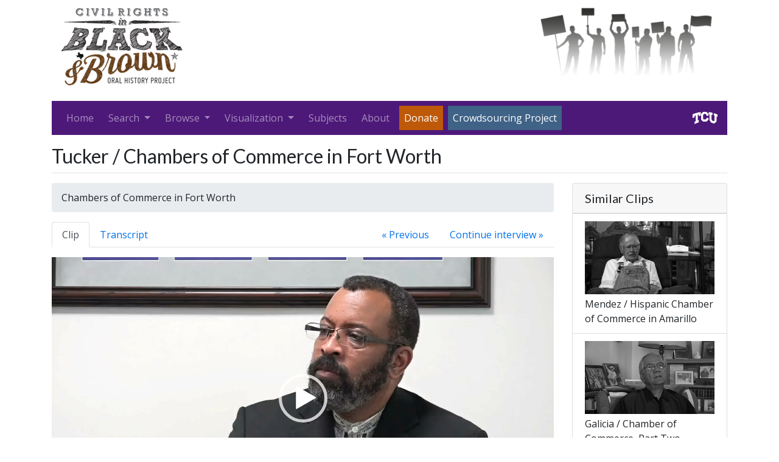

--- FILE ---
content_type: text/html
request_url: https://crbb.tcu.edu/clips/436/chambers-of-commerce-in-fort-worth
body_size: 19795
content:
<!DOCTYPE html>
<html lang="en">
  <head>
    <meta charset="utf-8"/>
    <meta http-equiv="X-UA-Compatible" content="IE=edge"/>
    <meta name="viewport" content="width=device-width, initial-scale=1"/>
    <title>
      
  Chambers of Commerce in Fort Worth | 
        Civil Rights in Black and Brown
      

    </title>
    <link href="/assets/application.min.css" rel="stylesheet"/>
    <link rel="icon" href="/assets/images/favicon.ico" type="image/x-icon" />
    <!--[if lt IE 9]>
      <script src="https://oss.maxcdn.com/html5shiv/3.7.2/html5shiv.min.js"></script>
      <script src="https://oss.maxcdn.com/respond/1.4.2/respond.min.js"></script>
    <![endif]-->    
    
    
  </head>
  <body>    
    <div class="container">
      <div class="d-flex justify-content-between mb-3">
        <img class="img-fluid" alt="CRBB logo" src="/assets/images/crbb-logo-x150.png"/>
        <img class="img-fluid" alt="" style="height: 150px;" src="/assets/images/silhouettes.png"/>
      </div>
      <nav class="navbar navbar-expand-lg navbar-dark bg-purple mb-3">
        <button class="navbar-toggler" type="button" data-toggle="collapse" data-target="#navbar-main" aria-controls="navbarTogglerDemo01" aria-expanded="false" aria-label="Toggle navigation" title="Toggle navigation">
          <span class="navbar-toggler-icon"></span>
        </button>
        <div class="navbar-collapse collapse" id="navbar-main">
          <ul class="navbar-nav mr-auto">
            <li class="mr-2 nav-item ">
              <a class="nav-link" href="/">Home</a>
            </li>
            <li class="mr-2 dropdown nav-item">
              <a href="#" class="nav-link dropdown-toggle" data-toggle="dropdown">
                <span>Search </span>
                <b class="caret"></b>
              </a>
              <div class="dropdown-menu">
                <a class="dropdown-item " href="/clips/search">Basic</a>
                <a class="dropdown-item " href="/clips/search/advanced">Advanced</a>
              </div>
            </li>
            <li class="mr-2 dropdown nav-item">
              <a href="#" class="nav-link dropdown-toggle" data-toggle="dropdown">
                <span>Browse </span>
                <b class="caret"></b>
              </a>
              <div class="dropdown-menu">
                <a class="dropdown-item " href="/clips">Clips</a>
                <a class="dropdown-item " href="/interviews">Interviews</a>
                <a class="dropdown-item " href="/interviewees">Interviewees</a>
                <a class="dropdown-item " href="/clips/recommended">Recommended Clips</a>
                <a class="dropdown-item " href="/learning_resources">Learning Resources</a>
              </div>
            </li>
            <li class="mr-2 dropdown nav-item">
              <a href="#" class="nav-link dropdown-toggle" data-toggle="dropdown">
                <span>Visualization </span>
                <b class="caret"></b>
              </a>
              <div class="dropdown-menu">
                <a class="dropdown-item " href="/clips/map">Map</a>
                <a class="dropdown-item " href="/visualization/subjects">Subjects Cloud</a>
                <a class="dropdown-item " href="/visualization/tags">Tags Cloud</a>
              </div>
            </li>
            <li class="mr-2 nav-item ">
              <a class="nav-link" href="/subjects">Subjects</a>
            </li>
            <li class="mr-2 nav-item ">
              <a class="nav-link" href="/pages/about">About</a>
            </li>
            
            <li class="mr-2 nav-item">
              <a class="nav-link text-white bg-darker-orange"
                href="https://epay.tcu.edu/make_a_gift/?solicitation=ADVWEB" 
                id="donate_button"
                data-toggle="modal"
                data-target="#donate-modal">
                <span>Donate</span>
              </a>
            </li>
            <li class="mr-2 nav-item">
              <a class="nav-link text-white bg-darker-blue"
                href="#contribute-modal"
                id="contribute_button"
                data-toggle="modal"
                data-target="#contribute-modal">
                <span>Crowdsourcing Project</span>
              </a>
            </li>
          </ul>
          <a class="d-flex py-2" href="http://www.tcu.edu">
            <img alt="TCU home page" style="height: 20px;" src="/assets/images/tcu-logo-2.gif"/>
          </a>
        </div>
      </nav>
      <div class="body">
        
        <div class="content">          
          
  <div class="mb-3 pb-2 border-bottom d-flex align-items-center">
    <h2 class="mb-0 mr-auto">
  
    
      Tucker /
    
  
  Chambers of Commerce in Fort Worth
</h2>
    
  </div>
  <div class="row">
    <div class="col-md-9">
      <ol class="breadcrumb">
        
        <li class="breadcrumb-item active">Chambers of Commerce in Fort Worth</li>
      </ol>
      <ul class="nav nav-tabs clip-nav mb-3">
        <li class="nav-item"><a class="active nav-link" href="#media-content" data-toggle="tab">Clip</a></li>
        <li class="nav-item mr-auto">
          <a class="nav-link" href="#transcript-content" data-toggle="tab">
            Transcript
          </a>
        </li>
        
          <li class="nav-item">
            <a class="nav-link" href="
  /clips/437/black-brown-coalition-building
">« Previous</a>
          </li>
          
        
          <li class="nav-item">
            <a class="nav-link" href="
  /clips/439/tarrant-county-minority-leaders-and-citizens-council
">Continue interview »</a>            
          </li>
                      
      </ul>
      <div class="tab-content mb-3">
        <div class="tab-pane active" id="media-content">
          
  
    <video preload="auto">
      <source 
        src="/files/video_file/5601b2446c69621bd5fa0300/24-14.mp4" 
        type="video&#x2F;mp4"></source>
    </video>
  

        </div>
        <div class="tab-pane" id="transcript-content">
          
            <p>
              <a href="/users/sign-up" class="btn btn-secondary btn-sm">sign up</a>
              or
              <a href="/users/sign-in" class="btn btn-secondary btn-sm">sign in</a>
              to add/edit transcript
            </p>
          
          
        </div>
      </div>
      <table class="table table-striped">
        <tr>
          <td>Interview</td>       
          <td>
            <a href="/interviews/49/interview-with-estrus-tucker">
              Interview with Estrus Tucker
            </a>
          </td>
        </tr>
        
          
            
            <tr>
              
                <td>Subjects</td>
              
              <td>
                <a href="/clips/search?filters[subjects][]=Work%7CBlack-Owned%20Businesses">
                  Work › Black-Owned Businesses
                </a>
              </td>
            </tr>
          
            
            <tr>
              
                <td></td>
              
              <td>
                <a href="/clips/search?filters[subjects][]=Work%7CLatino&#x2F;a-Owned%20Businesses">
                  Work › Latino&#x2F;a-Owned Businesses
                </a>
              </td>
            </tr>
          
            
            <tr>
              
                <td></td>
              
              <td>
                <a href="/clips/search?filters[subjects][]=Race%20Relations%7CBlack-Brown%20Race%20Relations">
                  Race Relations › Black-Brown Race Relations
                </a>
              </td>
            </tr>
          
            
            <tr>
              
                <td></td>
              
              <td>
                <a href="/clips/search?filters[subjects][]=Geography%7CGeographic%20Disparities%20in%20Economic%20Growth%20or%20Decline">
                  Geography › Geographic Disparities in Economic Growth or Decline
                </a>
              </td>
            </tr>
          
        
        
          
            <tr>
              
                <td>Tags</td>
              
              <td>
                <a href="/clips/search?filters[tags][]=Hispanic%20Chamber%20of%20Commerce">
                  Hispanic Chamber of Commerce
                </a>
              </td>
            </tr>
          
            <tr>
              
                <td></td>
              
              <td>
                <a href="/clips/search?filters[tags][]=Fort%20Worth%20Metropolitan%20Black%20Chamber%20of%20Commerce">
                  Fort Worth Metropolitan Black Chamber of Commerce
                </a>
              </td>
            </tr>
          
            <tr>
              
                <td></td>
              
              <td>
                <a href="/clips/search?filters[tags][]=Fort%20Worth%20Chamber%20of%20Commerce">
                  Fort Worth Chamber of Commerce
                </a>
              </td>
            </tr>
          
            <tr>
              
                <td></td>
              
              <td>
                <a href="/clips/search?filters[tags][]=Non-Profit%20Organizations">
                  Non-Profit Organizations
                </a>
              </td>
            </tr>
          
          <tr>
            
              <td></td>
            
            
              <td>
                <a href="/users/sign-up" class="btn btn-secondary btn-sm">sign up</a>
                or
                <a href="/users/sign-in" class="btn btn-secondary btn-sm">sign in</a>
                to add/edit tags
              </td>
            
          </tr>
                
        <tr>
          <td>Interview date</td>       
          <td>2015-06-12</td>
        </tr>
        <tr>
          <td>Interview source</td>       
          <td>CRBB Summer 2015</td>
        </tr>
        
          
            
            <tr>
              
                <td>Interviewees</td>
              
              <td>
                <a href="/interviewees/51/tucker-estrus">
                  
  Tucker, Estrus

                </a>
              </td>
            </tr>
          
        
        
          
        
        
          
            <tr>
              
                <td>Locations</td>
              
              <td>
                Fort Worth, TX
              </td>
            </tr>
          
        
        
        
          <tr>
            <td>Duration</td>
            <td>00:01:43</td>
          </tr>
        
        <tr>
          <td>Citation</td>
          <td>
            "Chambers of Commerce in Fort Worth,"
            from&nbsp;Estrus Tucker&nbsp;oral history interview with&nbsp;,&nbsp;
              June 12, 2015,
            
            
            Civil Rights in Black and Brown Interview Database,
            https://crbb.tcu.edu&#x2F;clips&#x2F;436&#x2F;chambers-of-commerce-in-fort-worth,
            accessed
            January 20, 2026
          </td>
        </tr>

      </table>
      <div 
        class="fb-comments" 
        data-href="https:&#x2F;&#x2F;crbb.tcu.edu&#x2F;clips&#x2F;436&#x2F;chambers-of-commerce-in-fort-worth" 
        data-width="100%"
        data-numposts="5"></div>
    </div>
    <div class="col-md-3 sidebar">
      <div class="card">
        <h2 class="card-header h5">Similar Clips</h2>
        <div class="list-group list-group-flush">
          
            <a href="
  /clips/6982/hispanic-chamber-of-commerce-in-amarillo
" class="list-group-item">
              
  
    <img 
      class="img-fluid mb-1"
      alt="preview for Mendez_Pete_and_Jessie2016606_4.mp4"
      src="/files/video_file/59b821d06c69622a73100000/thumb_lg_Mendez_Pete_and_Jessie2016606_4.png"/>
  

              <div class="">
                
  
    
      Mendez /
    
  
    
  
  Hispanic Chamber of Commerce in Amarillo

              </div>
            </a>       
          
            <a href="
  /clips/1552/chamber-of-commerce-part-2
" class="list-group-item">
              
  
    <img 
      class="img-fluid mb-1"
      alt="preview for Galicia_Homero2015721_23.mp4"
      src="/files/video_file/56c394c66c69624eb17b0200/thumb_lg_Galicia_Homero2015721_23.png"/>
  

              <div class="">
                
  
    
      Galicia /
    
  
  Chamber of Commerce, Part Two 

              </div>
            </a>       
          
            <a href="
  /clips/5667/midland-hispanic-chamber-of-commerce
" class="list-group-item">
              
  
    <img 
      class="img-fluid mb-1"
      alt="preview for Stone_Rachel2016726_4.mp4"
      src="/files/video_file/594680ff6c69621bc8dc0b00/thumb_lg_Stone_Rachel2016726_4.png"/>
  

              <div class="">
                
  
    
      Stone /
    
  
  Midland Hispanic Chamber of Commerce

              </div>
            </a>       
          
            <a href="
  /clips/2532/the-hispanic-chamber-of-commerce
" class="list-group-item">
              
  
    <img 
      class="img-fluid mb-1"
      alt="preview for escajeda_lilia20160706_8.mp4"
      src="/files/video_file/57e451d36c696212d4870900/thumb_lg_escajeda_lilia20160706_8.png"/>
  

              <div class="">
                
  
    
      Escajeda /
    
  
  The Hispanic Chamber of Commerce

              </div>
            </a>       
          
            <a href="
  /clips/5288/pasadena-chamber-of-commerce-and-community-involvement
" class="list-group-item">
              
  
    <img 
      class="img-fluid mb-1"
      alt="preview for Del_Toro__Oscar__Pasadena__20160721_4.mp4"
      src="/files/video_file/5938a4266c69621bc8370500/thumb_lg_Del_Toro__Oscar__Pasadena__20160721_4.png"/>
  

              <div class="">
                
  
    
      Del Toro /
    
  
  Pasadena Chamber of Commerce and Community Involvement 

              </div>
            </a>       
          
        </div>
      </div>
    </div>
  </div>
  <div class="modal fade" id="transcript-modal">
    <div class="modal-dialog modal-lg">
      <div class="modal-content">
        <div class="modal-header">
          <h4 class="modal-title">Add/edit transcript</h4>
          <button type="button" class="close" data-dismiss="modal" aria-label="Close">
            <span aria-hidden="true">&times;</span>
          </button>
        </div>
        <div class="modal-body">
          <form action="/clips/436/update-transcript" method="POST">
            <div class="form-group">
              <label for="transcript" class="sr-only">Transcript</label>
              <textarea id="transcript" class="form-control" name="transcript"></textarea>
            </div>
            <button class="btn btn-secondary">Submit</button>
          </form>
        </div>
      </div>
    </div>
  </div>
  <div class="modal fade" id="tags-modal">
    <div class="modal-dialog">
      <div class="modal-content">
        <div class="modal-header">
          <h4 class="modal-title">Add/edit tags</h4>
          <button type="button" class="close" data-dismiss="modal" aria-label="Close">
            <span aria-hidden="true">&times;</span>
          </button>
        </div>
        <div class="modal-body">
          <form action="/clips/436/update-tags" method="POST">
            <div class="row">
              <div class="col-md-9">
                <input type="hidden" name="tags[]" title="tags"
                  
                    value="Hispanic Chamber of Commerce||Fort Worth Metropolitan Black Chamber of Commerce||Fort Worth Chamber of Commerce||Non-Profit Organizations"
                  />
              </div>
              <div class="col-md-auto">
                <button class="btn btn-secondary">Submit</button>
              </div>
            </div>
          </form>
        </div>
      </div>
    </div>
  </div>

        </div>
      </div>
      <div class="footer clearfix">
        <hr/>
        
          <p class="pull-left">&copy; TCU Library 2026 | <a href="/contact">Contact us</a></p>
          <div class="pull-right">
            
              <a href="/users/sign-in">Sign in</a> | 
              <a href="/users/sign-up">Sign up</a>
            
          </div>
        
      </div>
    </div>
    <script src="/assets/application.min.js"></script>
    <div class="modal fade" id="donate-modal">
      <div class="modal-dialog">
        <div class="modal-content">
          <div class="modal-body">
            <p>Thank you for donating to the Civil Rights in Black and Brown Oral History Project!</p>
            <p>Clicking "Okay" below will take you to an external page hosted by TCU.</p>
            <p>To make sure that your contribution goes directly to our project, please:
              <ul>
                <li>Set the "Designation" drop-down menu on the form to "Other"</li>
                <li>Enter an amount, and then click "Add gift"</li>
                <li>In the field "Indicate where you wish the gift to go", enter "Civil Rights in Black and Brown Oral History Project" (please do not abbreviate).</li>
              </ul>
            </p>
            <p>Thanks again for supporting CRBB!</p>
          </div>
          <div class="modal-footer" style="text-align: left;">
            <a 
              href="https://advancement.tcu.edu/new/makeagift/"
              target="_blank"
              class="btn btn-primary">Okay</a>
            <button type="button" class="btn btn-warning" data-dismiss="modal">
              Close
            </button>
          </div>
        </div>
      </div>
    </div>
    <div class="modal fade" id="contribute-modal">
      <div class="modal-dialog">
        <div class="modal-content">
          <div class="modal-body">
            <p>Help the CRBB team improve this website through our crowdsourcing project! <a href="/users/sign-up">Create an account now</a> using your Facebook login or another social media service.  By joining the CRBB community, you can:
              <ul>
                <li>add your own tags and transcript excerpts to each video clip</li>
                <li>use our online form to submit information or upload examples of how you are using the site, including lesson plans at all levels, student essays, news articles, scholarly publications, and applied work in community or non-profit organizations</li>
              </ul>
            </p>
            <p>Help future users find and learn from this hidden history. Take a minute to <a href="/users/sign-up">sign up and contribute now!</a></p>
          </div>
          <div class="modal-footer">
            <button type="button" class="btn btn-warning" data-dismiss="modal">
              Close
            </button>
          </div>
        </div>
      </div>
    </div>
    <script>
    //<![CDATA[
      (function(i,s,o,g,r,a,m){i['GoogleAnalyticsObject']=r;i[r]=i[r]||function(){
      (i[r].q=i[r].q||[]).push(arguments)},i[r].l=1*new Date();a=s.createElement(o),
      m=s.getElementsByTagName(o)[0];a.async=1;a.src=g;m.parentNode.insertBefore(a,m)
      })(window,document,'script','//www.google-analytics.com/analytics.js','ga');

      ga('create', 'UA-56125227-1', 'auto');
      ga('send', 'pageview');
    //]]>
    </script>
    <script defer async src="https://connect.facebook.net/en_US/sdk.js#xfbml=1&version=v2.24"></script>
<!--     <script async>(function(d, s, id) {
      var js, fjs = d.getElementsByTagName(s)[0];
      if (d.getElementById(id)) return;
      js = d.createElement(s); 
      js.id = id;
      // js.onload = function() { fbAsyncInit(); }
      js.src = 'https://connect.facebook.net/en_US/sdk.js#xfbml=1&version=v2.24';
      fjs.parentNode.insertBefore(js, fjs);
    }(document, 'script', 'facebook-jssdk'));</script> -->
  </body>

  
</html>